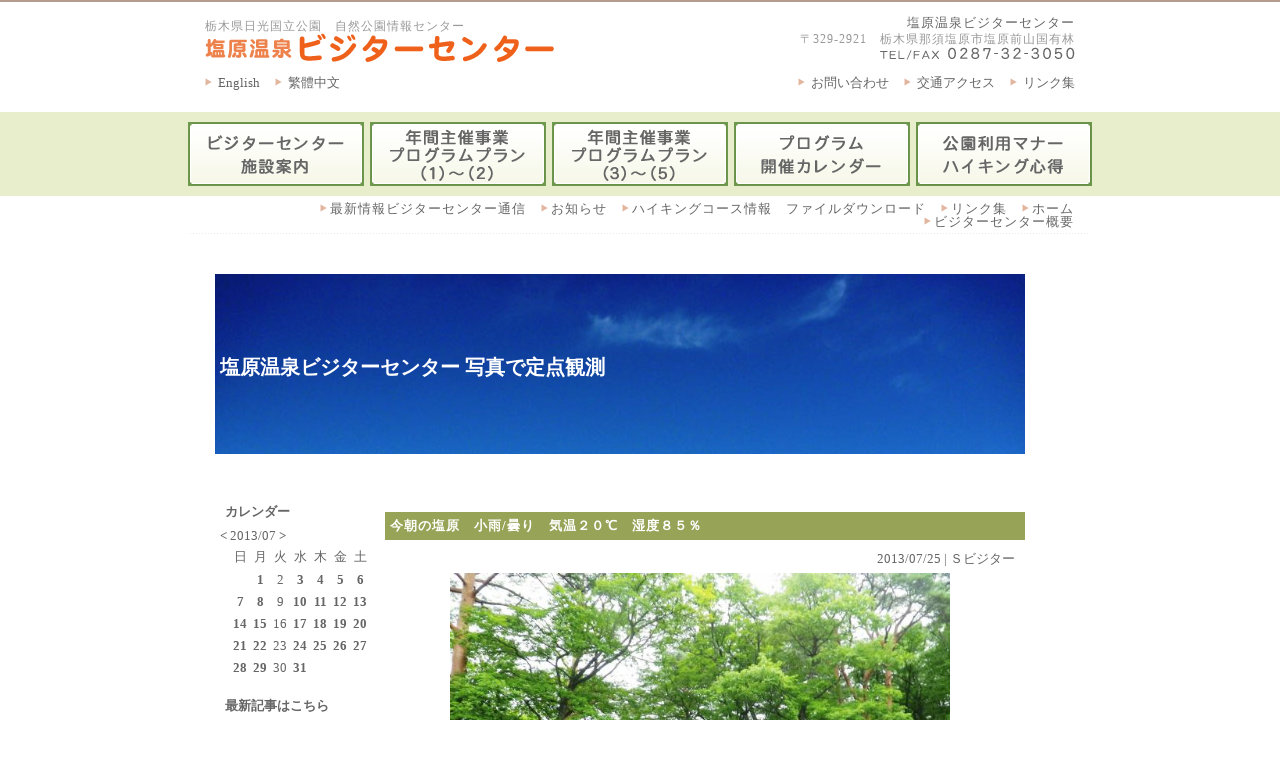

--- FILE ---
content_type: text/html
request_url: https://www.siobara.or.jp/vc/diary/?id=129
body_size: 4782
content:
<!DOCTYPE html>
<html lang="ja">
<head>
<meta http-equiv="Content-type" content="text/html; charset=Shift_JIS">
<meta http-equiv="Content-Style-Type" content="text/css">
<meta http-equiv="Content-Script-Type" content="text/javascript">
<title>塩原温泉ビジターセンター | 今朝の塩原　小雨/曇り　気温２０℃　湿度８５％</title>
<meta name="description" content="塩原温泉ビジターセンター | 今朝の塩原　小雨/曇り　気温２０℃　湿度８５％">
<meta name="viewport" content="width=device-width,maximum-scale=1.0,user-scalable=yes">
<meta name="format-detection" content="telephone=no">

<meta property="og:url" content="http://www.siobara.or.jp/vc/diary/?id=129">
<meta property="og:site_name" content="塩原温泉ビジターセンター">
<meta property="og:title" content="今朝の塩原　小雨/曇り　気温２０℃　湿度８５％ | 塩原温泉ビジターセンター 写真で定点観測">
<meta property="og:description" content="「Ｓビジター」モーニング！早朝から少しお湿りがりがありました。緑濃い夏の森がより一層濃い緑に見える朝を迎えております。相変わらず涼しい朝ですよ～。夏鳥のさえずりと、今年生まれた幼鳥の声が響き渡るビジターの森。さあ！Ｓビジター本日もオープンです。">
<meta property="og:image" content="http://www.siobara.or.jp/vc/diary/uploads/129-1.jpg">
<meta property="og:type" content="article">
<meta name="twitter:card" content="summary">

<link rel="stylesheet" type="text/css" href="../css/import.css" media="all">
<link rel="stylesheet" type="text/css" href="../css/design.css" media="all">
<link rel="stylesheet" type="text/css" href="../css/page.css" media="all">
<link rel="stylesheet" type="text/css" href="css/diary-work.css" media="all">
<link rel="stylesheet" type="text/css" href="css/font-style.css" media="all">
<link rel="stylesheet" type="text/css" href="css/pagedesign.css" media="all">
<link rel="stylesheet" type="text/css" href="css/diarydesign-work.css" media="all">
<link rel="alternate" type="application/rss+xml" title="RSS" href="http://www.siobara.or.jp/vc/diary/?mode=rss">
</head>

<body>

<div id="main">

	<div id="head">
	<div id="head-inner" class="clearfix">

		<div class="head-facility-box clearfix">

			<div class="logo-box">
				<div class="text">

					<h2>栃木県日光国立公園　自然公園情報センター</h2>

					<div class="logo">
					<a href="../"><img src="../img/head-logo.gif" width="350" height="30" alt="塩原温泉ビジターセンター"></a><br>
					</div>

				</div><!-- class="text" -->
			</div><!-- class="logo-box" -->

			<div class="text-box">
				<h1><a href="../" class="h1-link">塩原温泉ビジターセンター</a></h1>
				〒329-2921　栃木県那須塩原市塩原前山国有林<br>
				<img src="../img/head-tel.gif" width="195" height="13" alt="TEL/FAX 0287-32-3050"><br>
			</div><!-- class="text-box" -->

		</div><!-- class="head-facility-box" -->

		<div class="head-link-box clearfix">

			<div class="head-link-left clearfix">

				<div class="head-en">
				<a href="../en/" target="_blank">English</a>
				</div>

				<div class="head-tc">
				<a href="../tw/" target="_blank">繁體中文</a>
				</div>

			</div>

			<div class="head-link-right clearfix">

				<div class="head-linklink">
				<a href="../link.stm" target="_blank">リンク集</a>
				</div>

				<div class="head-yoyaku">
				<a href="../traffic.stm" target="_blank">交通アクセス</a>
				</div>

				<div class="head-link">
				<a href="mailto:so.visitor@energy.ocn.ne.jp">お問い合わせ</a>
				</div>

			</div>

		</div><!-- class="head-link-box" -->

	</div><!-- id="head-inner" -->
	</div><!-- id="head" -->

	<div id="menu">
	<div id="menu-inner" class="clearfix">

		<div class="menu-facility r-space" title="ビジターセンター施設案内">
		<a href="../facility.stm"><!-- ビジターセンター施設案内 --></a>
		</div>

<!-- 冬季以外 -->
		<div class="menu-event3 r-space" title="年間プログラムスケジュール（1）">
		<a href="../event.stm#spring-summer-autumn"><!-- 年間プログラムスケジュール（1） --></a>
		</div>

<!-- 冬季 
		<div class="menu-event3 r-space" title="年間プログラムスケジュール（1）">
		<a href="../event.stm#nature-walk"><- 年間プログラムスケジュール（1） -></a>
		</div>
-->
<!-- 冬季以外 -->
		<div class="menu-event4 r-space" title="年間プログラムスケジュール（2）">
		<a href="../sansaku.stm"><!-- 年間プログラムスケジュール（2） --></a>
		</div>

<!-- 冬季 
		<div class="menu-snowshoe2 r-space" title="冬季スノーシュープログラムスケジュール">
		<a href="../sansaku.stm#winter"><- 冬季スノーシュープログラムスケジュール -></a>
		</div>
-->
		<div class="menu-calendar r-space" title="年間プログラムカレンダー">
		<a href="./cgi-bin/calendar.cgi"><!-- 年間プログラムカレンダー --></a>
		</div>

		<div class="menu-manner" title="公園利用マナーハイキング心得">
		<a href="../info.stm#manner"><!-- 公園利用マナーハイキング心得 --></a>
		</div>

	</div><!-- END id="menu-inner" -->
	</div><!-- END id="menu" -->


	<div id="main-box">

		<div class="main-link clearfix">
		<a href="../">ホーム</a>
		<a href="../link.stm">リンク集</a>
		<a href="../dl.stm">ハイキングコース情報　ファイルダウンロード</a>
		<a href="http://blog.livedoor.jp/so_visitor-blog/archives/cat_50052729.html" target="_blank">お知らせ</a>
		<a href="http://blog.livedoor.jp/so_visitor-blog/archives/cat_50052136.html" target="_blank">最新情報ビジターセンター通信</a>
		<a href="../info.stm">ビジターセンター概要</a>
		</div>

		<div id="page-box">
			<div class="title-box clearfix">
				<div class="title-link">
					<div class="clearfix b-space">
					</div>
				</div><!-- END class="title-link clearfix" -->

				<h2 class="title">

				</h2>
			</div><!-- END class="title-box clearfix" -->

			<div class="page-contents">


<!--　diaryここから　-->
<div id="diarymain" class="t-ali-l clearfix">

	<div id="page-title-box" class="b-mg40px f-size20 fw-bold">

	<a href="/vc/diary/">塩原温泉ビジターセンター 写真で定点観測</a>

	</div><!--End id="page-title-box"-->

	<div id="diary-box1" class="flo-r">

<!--message-->

<h2 id="diary-pagetitle" class="b-mg10px f-size13 t-ali-l">今朝の塩原　小雨/曇り　気温２０℃　湿度８５％</h2>

<div id="detail" class="t-ali-l">

<div class="author-date wid100per f-size13 t-ali-r">2013/07/25 | Ｓビジター</div>

<div class="message t-mg5px rl-pd4px">

	<div class="image center"><img src="./uploads/129-1.jpg"></div>

	<div class="text">
	「Ｓビジター」<br>モーニング！早朝から少しお湿りがりがありました。<br>緑濃い夏の森がより一層濃い緑に見える朝を迎えております。相変わらず涼しい朝ですよ～。<br>夏鳥のさえずりと、今年生まれた幼鳥の声が<br>響き渡るビジターの森。さあ！Ｓビジター本日もオープンです。
	</div>

	<div class="clear"></div>

	<div class="image center"><img src="./uploads/129-2.jpg"></div>

	<div class="text">
	「ビジターの森」<br>

	</div>

	<div class="clear"></div>

	<div class="image center"><img src="./uploads/129-3.jpg"></div>

	<div class="text">
	「塩原渓谷遊歩道ビジター入口」
	</div>

	<div class="clear"></div>

</div><!-- End id="message"-->


</div><!-- End id="detail"-->


<div id="navigation" class="f-size15 t-ali-c">
<a href="/vc/diary/?id=128">前の記事へ</a> | <a href="/vc/diary/?id=130">次の記事へ</a>
</div>



	</div><!-- End id="diary-box1" -->



	<div id="diary-box2" class="flo-r r-mg5px f-size13">

		<div id="calendar" class="t-ali-l">
		<div class="title b-mg5px fw-bold t-ali-l">カレンダー</div>
<a href="/vc/diary/?archive=201306">&lt;</a> 2013/07 <a href="/vc/diary/?archive=201308">&gt;</a>
<table><tr><td>日</td><td>月</td><td>火</td><td>水</td><td>木</td><td>金</td><td>土</td></tr>
<tr><td><br /></td><td><a href="/vc/diary/?id=109">1</a></td><td>2</td><td><a href="/vc/diary/?id=110">3</a></td><td><a href="/vc/diary/?id=111">4</a></td><td><a href="/vc/diary/?id=112">5</a></td><td><a href="/vc/diary/?id=113">6</a></td></tr>
<tr><td><a href="/vc/diary/?id=114">7</a></td><td><a href="/vc/diary/?id=115">8</a></td><td>9</td><td><a href="/vc/diary/?id=116">10</a></td><td><a href="/vc/diary/?id=117">11</a></td><td><a href="/vc/diary/?id=118">12</a></td><td><a href="/vc/diary/?id=119">13</a></td></tr>
<tr><td><a href="/vc/diary/?id=120">14</a></td><td><a href="/vc/diary/?id=121">15</a></td><td>16</td><td><a href="/vc/diary/?id=122">17</a></td><td><a href="/vc/diary/?id=123">18</a></td><td><a href="/vc/diary/?id=124">19</a></td><td><a href="/vc/diary/?id=125">20</a></td></tr>
<tr><td><a href="/vc/diary/?id=126">21</a></td><td><a href="/vc/diary/?id=127">22</a></td><td>23</td><td><a href="/vc/diary/?id=128">24</a></td><td><a href="/vc/diary/?id=129">25</a></td><td><a href="/vc/diary/?id=130">26</a></td><td><a href="/vc/diary/?id=131">27</a></td></tr>
<tr><td><a href="/vc/diary/?id=132">28</a></td><td><a href="/vc/diary/?id=133">29</a></td><td>30</td><td><a href="/vc/diary/?id=134">31</a></td><td><br /></td><td><br /></td><td><br /></td></tr></table>
		</div><!-- End id="calendar" -->


		<div id="recent" class="b-pd5px">
		<div class="title b-mg5px fw-bold">最新記事はこちら</div>
		<ul>
<li><a href="/vc/diary/?id=4170">2026年2月2日 今朝の塩原　薄曇り　気温-2℃　湿度40％</a></li>
<li><a href="/vc/diary/?id=4169">2026年2月1日 今朝の塩原　薄曇り　気温-4℃　湿度50％</a></li>
<li><a href="/vc/diary/?id=4168">2026年1月31日 今朝の塩原 小雪舞う 気温-2℃ 湿度45％</a></li>
<li><a href="/vc/diary/?id=4167">2026年1月30日 今朝の塩原 小雪舞う 気温-3℃　湿度45％</a></li>
<li><a href="/vc/diary/?id=4166">2026年1月29日 今朝の塩原　薄曇り　気温-4℃　湿度42％</a></li>
<li><a href="/vc/diary/?id=4165">2026年1月28日 今朝の塩原　晴/曇　気温-1℃　湿度41％</a></li>
<li><a href="/vc/diary/?id=4164">2026年1月26日 今朝の塩原　薄曇り　気温-4℃　湿度40％</a></li>
<li><a href="/vc/diary/?id=4163">2026年1月25日 今朝の塩原　曇/小雪　気温-4℃　湿度45％</a></li>
<li><a href="/vc/diary/?id=4162">2026年1月24日 今朝の塩原　晴れ　気温-7℃　湿度55％</a></li>
<li><a href="/vc/diary/?id=4161">2026年1月23日 今朝の塩原　晴れ　気温-4℃　湿度54％</a></li>
<li><a href="/vc/diary/?id=4160">2026年1月22日 今朝の塩原　小雪（積雪約2cm）　気温-5℃　湿度50％</a></li>
<li><a href="/vc/diary/?id=4159">2026年1月21日 今朝の塩原 くもり　気温-2℃ 湿度40％</a></li>
<li><a href="/vc/diary/?id=4158">2026年1月19日 今朝の塩原　くもり　気温-1℃　湿度47％</a></li>
<li><a href="/vc/diary/?id=4157">2026年1月18日 今朝の塩原　晴　気温1℃　湿度41％</a></li>
<li><a href="/vc/diary/?id=4156">2026年1月17日　今朝の塩原　快晴　気温0℃　湿度54％</a></li>
<li><a href="/vc/diary/?id=4155">2026年1月16日　今朝の塩原　晴れ　気温5℃　湿度45％</a></li>
<li><a href="/vc/diary/?id=4154">2026年1月15日　今朝の塩原　快晴　気温0℃　湿度49%</a></li>
<li><a href="/vc/diary/?id=4153">2026年1月14日　今朝の塩原　曇り　気温0℃　湿度43％</a></li>
<li><a href="/vc/diary/?id=4152">2026年1月12日 今朝の塩原　晴れ　積雪約50cm　気温0℃　湿度47％</a></li>
<li><a href="/vc/diary/?id=4151">2026年1月11日 今朝の塩原　くもり　気温3℃　湿度40％</a></li>
<li><a href="/vc/diary/?id=4150">2026年1月10日 今朝の塩原　晴れ　気温-3℃　湿度37％</a></li>
<li><a href="/vc/diary/?id=4149">2026年1月9日 今朝の塩原　晴れ/くもり　気温0℃　湿度40％</a></li>
<li><a href="/vc/diary/?id=4148">2026年1月8日 今朝の塩原　薄曇り　気温-1℃　湿度55％</a></li>
<li><a href="/vc/diary/?id=4147">2026年1月7日　今朝の塩原　曇り　気温-3℃　湿度47％</a></li>
<li><a href="/vc/diary/?id=4146">2026年1月5日 今朝の塩原　晴れ　気温1℃　湿度53％</a></li>
<li><a href="/vc/diary/?id=4145">2026年1月4日 今朝の塩原　晴れ/くもり　気温2℃　湿度47％</a></li>
<li><a href="/vc/diary/?id=4144">2025年12月28日　施設本日仕事納め　今朝の塩原　快晴　気温2℃　湿度43％</a></li>
<li><a href="/vc/diary/?id=4143">2025年12月27日　今朝の塩原　晴れ　気温-2℃　湿度38％</a></li>
<li><a href="/vc/diary/?id=4142">2025年12月26日 今朝の塩原　くもり/強風　気温2℃　湿度45％</a></li>
<li><a href="/vc/diary/?id=4141">2025年12月25日 Merry Christmas！ 朝の塩原 くもり/晴れ　気温6℃　湿度60％</a></li>

		</ul>
		</div><!-- End id="recent" -->


		<div id="archive" class="b-pd5px">
		<div class="title b-mg5px fw-bold">過去の記事</div>
		<ul>
<li><a href="/vc/diary/?archive=202602">2026/02 (2)</a></li>
<li><a href="/vc/diary/?archive=202601">2026/01 (24)</a></li>
<li><a href="/vc/diary/?archive=202512">2025/12 (24)</a></li>
<li><a href="/vc/diary/?archive=202511">2025/11 (28)</a></li>
<li><a href="/vc/diary/?archive=202510">2025/10 (29)</a></li>
<li><a href="/vc/diary/?archive=202509">2025/09 (25)</a></li>
<li><a href="/vc/diary/?archive=202508">2025/08 (30)</a></li>
<li><a href="/vc/diary/?archive=202507">2025/07 (26)</a></li>
<li><a href="/vc/diary/?archive=202506">2025/06 (26)</a></li>
<li><a href="/vc/diary/?archive=202505">2025/05 (27)</a></li>
<li><a href="/vc/diary/?archive=202504">2025/04 (28)</a></li>
<li><a href="/vc/diary/?archive=202503">2025/03 (28)</a></li>
<li><a href="/vc/diary/?archive=202502">2025/02 (24)</a></li>
<li><a href="/vc/diary/?archive=202501">2025/01 (24)</a></li>
<li><a href="/vc/diary/?archive=202412">2024/12 (24)</a></li>
<li><a href="/vc/diary/?archive=202411">2024/11 (28)</a></li>
<li><a href="/vc/diary/?archive=202410">2024/10 (28)</a></li>
<li><a href="/vc/diary/?archive=202409">2024/09 (26)</a></li>
<li><a href="/vc/diary/?archive=202408">2024/08 (30)</a></li>
<li><a href="/vc/diary/?archive=202407">2024/07 (26)</a></li>
<li><a href="/vc/diary/?archive=202406">2024/06 (26)</a></li>
<li><a href="/vc/diary/?archive=202405">2024/05 (27)</a></li>
<li><a href="/vc/diary/?archive=202404">2024/04 (27)</a></li>
<li><a href="/vc/diary/?archive=202403">2024/03 (26)</a></li>
<li><a href="/vc/diary/?archive=202402">2024/02 (26)</a></li>
<li><a href="/vc/diary/?archive=202401">2024/01 (24)</a></li>
<li><a href="/vc/diary/?archive=202312">2023/12 (24)</a></li>
<li><a href="/vc/diary/?archive=202311">2023/11 (27)</a></li>
<li><a href="/vc/diary/?archive=202310">2023/10 (28)</a></li>
<li><a href="/vc/diary/?archive=202309">2023/09 (26)</a></li>
<li><a href="/vc/diary/?archive=202308">2023/08 (29)</a></li>
<li><a href="/vc/diary/?archive=202307">2023/07 (27)</a></li>
<li><a href="/vc/diary/?archive=202306">2023/06 (28)</a></li>
<li><a href="/vc/diary/?archive=202305">2023/05 (28)</a></li>
<li><a href="/vc/diary/?archive=202304">2023/04 (29)</a></li>
<li><a href="/vc/diary/?archive=202303">2023/03 (27)</a></li>
<li><a href="/vc/diary/?archive=202302">2023/02 (24)</a></li>
<li><a href="/vc/diary/?archive=202301">2023/01 (24)</a></li>
<li><a href="/vc/diary/?archive=202212">2022/12 (25)</a></li>
<li><a href="/vc/diary/?archive=202211">2022/11 (27)</a></li>
<li><a href="/vc/diary/?archive=202210">2022/10 (29)</a></li>
<li><a href="/vc/diary/?archive=202209">2022/09 (25)</a></li>
<li><a href="/vc/diary/?archive=202208">2022/08 (29)</a></li>
<li><a href="/vc/diary/?archive=202207">2022/07 (26)</a></li>
<li><a href="/vc/diary/?archive=202206">2022/06 (25)</a></li>
<li><a href="/vc/diary/?archive=202205">2022/05 (28)</a></li>
<li><a href="/vc/diary/?archive=202204">2022/04 (29)</a></li>
<li><a href="/vc/diary/?archive=202203">2022/03 (26)</a></li>
<li><a href="/vc/diary/?archive=202202">2022/02 (24)</a></li>
<li><a href="/vc/diary/?archive=202201">2022/01 (24)</a></li>
<li><a href="/vc/diary/?archive=202112">2021/12 (24)</a></li>
<li><a href="/vc/diary/?archive=202111">2021/11 (27)</a></li>
<li><a href="/vc/diary/?archive=202110">2021/10 (29)</a></li>
<li><a href="/vc/diary/?archive=202109">2021/09 (26)</a></li>
<li><a href="/vc/diary/?archive=202108">2021/08 (27)</a></li>
<li><a href="/vc/diary/?archive=202107">2021/07 (27)</a></li>
<li><a href="/vc/diary/?archive=202106">2021/06 (25)</a></li>
<li><a href="/vc/diary/?archive=202105">2021/05 (28)</a></li>
<li><a href="/vc/diary/?archive=202104">2021/04 (28)</a></li>
<li><a href="/vc/diary/?archive=202103">2021/03 (26)</a></li>
<li><a href="/vc/diary/?archive=202102">2021/02 (23)</a></li>
<li><a href="/vc/diary/?archive=202101">2021/01 (24)</a></li>
<li><a href="/vc/diary/?archive=202012">2020/12 (24)</a></li>
<li><a href="/vc/diary/?archive=202011">2020/11 (28)</a></li>
<li><a href="/vc/diary/?archive=202010">2020/10 (29)</a></li>
<li><a href="/vc/diary/?archive=202009">2020/09 (25)</a></li>
<li><a href="/vc/diary/?archive=202008">2020/08 (30)</a></li>
<li><a href="/vc/diary/?archive=202007">2020/07 (28)</a></li>
<li><a href="/vc/diary/?archive=202006">2020/06 (25)</a></li>
<li><a href="/vc/diary/?archive=202005">2020/05 (27)</a></li>
<li><a href="/vc/diary/?archive=202004">2020/04 (26)</a></li>
<li><a href="/vc/diary/?archive=202003">2020/03 (26)</a></li>
<li><a href="/vc/diary/?archive=202002">2020/02 (25)</a></li>
<li><a href="/vc/diary/?archive=202001">2020/01 (23)</a></li>
<li><a href="/vc/diary/?archive=201912">2019/12 (25)</a></li>
<li><a href="/vc/diary/?archive=201911">2019/11 (28)</a></li>
<li><a href="/vc/diary/?archive=201910">2019/10 (28)</a></li>
<li><a href="/vc/diary/?archive=201909">2019/09 (26)</a></li>
<li><a href="/vc/diary/?archive=201908">2019/08 (28)</a></li>
<li><a href="/vc/diary/?archive=201907">2019/07 (26)</a></li>
<li><a href="/vc/diary/?archive=201906">2019/06 (26)</a></li>
<li><a href="/vc/diary/?archive=201905">2019/05 (27)</a></li>
<li><a href="/vc/diary/?archive=201904">2019/04 (27)</a></li>
<li><a href="/vc/diary/?archive=201903">2019/03 (27)</a></li>
<li><a href="/vc/diary/?archive=201902">2019/02 (24)</a></li>
<li><a href="/vc/diary/?archive=201901">2019/01 (24)</a></li>
<li><a href="/vc/diary/?archive=201812">2018/12 (25)</a></li>
<li><a href="/vc/diary/?archive=201811">2018/11 (27)</a></li>
<li><a href="/vc/diary/?archive=201810">2018/10 (27)</a></li>
<li><a href="/vc/diary/?archive=201809">2018/09 (26)</a></li>
<li><a href="/vc/diary/?archive=201808">2018/08 (27)</a></li>
<li><a href="/vc/diary/?archive=201807">2018/07 (25)</a></li>
<li><a href="/vc/diary/?archive=201806">2018/06 (26)</a></li>
<li><a href="/vc/diary/?archive=201805">2018/05 (27)</a></li>
<li><a href="/vc/diary/?archive=201804">2018/04 (27)</a></li>
<li><a href="/vc/diary/?archive=201803">2018/03 (31)</a></li>
<li><a href="/vc/diary/?archive=201802">2018/02 (24)</a></li>
<li><a href="/vc/diary/?archive=201801">2018/01 (24)</a></li>
<li><a href="/vc/diary/?archive=201712">2017/12 (23)</a></li>
<li><a href="/vc/diary/?archive=201711">2017/11 (27)</a></li>
<li><a href="/vc/diary/?archive=201710">2017/10 (28)</a></li>
<li><a href="/vc/diary/?archive=201709">2017/09 (26)</a></li>
<li><a href="/vc/diary/?archive=201708">2017/08 (30)</a></li>
<li><a href="/vc/diary/?archive=201707">2017/07 (27)</a></li>
<li><a href="/vc/diary/?archive=201706">2017/06 (26)</a></li>
<li><a href="/vc/diary/?archive=201705">2017/05 (26)</a></li>
<li><a href="/vc/diary/?archive=201704">2017/04 (26)</a></li>
<li><a href="/vc/diary/?archive=201703">2017/03 (26)</a></li>
<li><a href="/vc/diary/?archive=201702">2017/02 (24)</a></li>
<li><a href="/vc/diary/?archive=201701">2017/01 (24)</a></li>
<li><a href="/vc/diary/?archive=201612">2016/12 (24)</a></li>
<li><a href="/vc/diary/?archive=201611">2016/11 (28)</a></li>
<li><a href="/vc/diary/?archive=201610">2016/10 (28)</a></li>
<li><a href="/vc/diary/?archive=201609">2016/09 (26)</a></li>
<li><a href="/vc/diary/?archive=201608">2016/08 (30)</a></li>
<li><a href="/vc/diary/?archive=201607">2016/07 (27)</a></li>
<li><a href="/vc/diary/?archive=201606">2016/06 (26)</a></li>
<li><a href="/vc/diary/?archive=201605">2016/05 (27)</a></li>
<li><a href="/vc/diary/?archive=201604">2016/04 (29)</a></li>
<li><a href="/vc/diary/?archive=201603">2016/03 (29)</a></li>
<li><a href="/vc/diary/?archive=201602">2016/02 (25)</a></li>
<li><a href="/vc/diary/?archive=201601">2016/01 (24)</a></li>
<li><a href="/vc/diary/?archive=201512">2015/12 (24)</a></li>
<li><a href="/vc/diary/?archive=201511">2015/11 (27)</a></li>
<li><a href="/vc/diary/?archive=201510">2015/10 (29)</a></li>
<li><a href="/vc/diary/?archive=201509">2015/09 (26)</a></li>
<li><a href="/vc/diary/?archive=201508">2015/08 (30)</a></li>
<li><a href="/vc/diary/?archive=201507">2015/07 (27)</a></li>
<li><a href="/vc/diary/?archive=201506">2015/06 (25)</a></li>
<li><a href="/vc/diary/?archive=201505">2015/05 (29)</a></li>
<li><a href="/vc/diary/?archive=201504">2015/04 (27)</a></li>
<li><a href="/vc/diary/?archive=201503">2015/03 (28)</a></li>
<li><a href="/vc/diary/?archive=201502">2015/02 (24)</a></li>
<li><a href="/vc/diary/?archive=201501">2015/01 (24)</a></li>
<li><a href="/vc/diary/?archive=201412">2014/12 (27)</a></li>
<li><a href="/vc/diary/?archive=201411">2014/11 (28)</a></li>
<li><a href="/vc/diary/?archive=201410">2014/10 (29)</a></li>
<li><a href="/vc/diary/?archive=201409">2014/09 (25)</a></li>
<li><a href="/vc/diary/?archive=201408">2014/08 (30)</a></li>
<li><a href="/vc/diary/?archive=201407">2014/07 (26)</a></li>
<li><a href="/vc/diary/?archive=201406">2014/06 (26)</a></li>
<li><a href="/vc/diary/?archive=201405">2014/05 (27)</a></li>
<li><a href="/vc/diary/?archive=201404">2014/04 (26)</a></li>
<li><a href="/vc/diary/?archive=201403">2014/03 (29)</a></li>
<li><a href="/vc/diary/?archive=201402">2014/02 (24)</a></li>
<li><a href="/vc/diary/?archive=201401">2014/01 (25)</a></li>
<li><a href="/vc/diary/?archive=201312">2013/12 (25)</a></li>
<li><a href="/vc/diary/?archive=201311">2013/11 (28)</a></li>
<li><a href="/vc/diary/?archive=201310">2013/10 (28)</a></li>
<li><a href="/vc/diary/?archive=201309">2013/09 (26)</a></li>
<li><a href="/vc/diary/?archive=201308">2013/08 (29)</a></li>
<li><a href="/vc/diary/?archive=201307">2013/07 (26)</a></li>
<li><a href="/vc/diary/?archive=201306">2013/06 (26)</a></li>
<li><a href="/vc/diary/?archive=201305">2013/05 (28)</a></li>
<li><a href="/vc/diary/?archive=201304">2013/04 (28)</a></li>
<li><a href="/vc/diary/?archive=201303">2013/03 (23)</a></li>

		</ul>
		</div><!-- End id="archive" -->

	</div><!-- End id="diary-box2" -->

</div><!-- End id="diarymain" class="clearfix" -->

<!--　diaryここまで　-->



			</div><!-- End class="page-contents" -->

		</div><!-- END id="page-box"-->
<!--　メインここまで　-->

<!-- ＰＣ用フッターここから -->
		<div class="foot-link clearfix">
		<a href="../">ホーム</a>
		<a href="../info.stm">ビジターセンター概要</a>
		<a href="../dl.stm#course-map">ハイキングコース情報</a>
		<a href="../event.stm">年間イベントスケジュール</a>
		<a href="../sansaku.stm">遊歩道自然散策イベント</a>
		<a href="../traffic.stm">交通アクセス案内</a>
		</div>
<!-- ＰＣ用フッターここまで -->

<!-- ＳＰ用フッターここから -->
		<div class="sp-foot-link">
		<ul class="sp-link-ul">
		<li><a href="../">ホーム</a></li>
		<li><a href="../info.stm">ビジターセンター概要</a></li>
		<li><a href="../dl.stm#course-map">ハイキングコース情報</a></li>
		<li><a href="../event.stm">年間イベントスケジュール</a></li>
		<li><a href="../sansaku.stm">遊歩道自然散策イベント</a></li>
		<li><a href="../traffic.stm">交通アクセス案内</a></li>
		</ul>
		</div><!-- class="sp-foot-link" -->
<!-- ＳＰ用フッターここまで -->

	</div><!-- END id="main-box" -->

	<div id="foot">
	Copyright (C) <a href="../">塩原温泉ビジターセンター</a> All Right Reserved.<br>
	</div><!-- END id="foot" -->

</div><!-- END id="main" -->

<!-- analytics -->
<script type="text/javascript" src="http://analytics.acc-plus.net/acc_js.php" charset="utf-8"></script>
<script type="text/javascript">
accmain('siobara','siobara.or.jp');
</script>
<noscript>
<img src="http://analytics.acc-plus.net/acc_img.php?act=siobara" width=1 height=1 alt="">
</noscript>
<!-- analytics -->

<!--Google Analytics n-->
<script type="text/javascript">
  var _gaq = _gaq || [];
  _gaq.push(['_setAccount', 'UA-19918705-1']);
  _gaq.push(['_setDomainName', 'none']);
  _gaq.push(['_setAllowLinker', true]);
  _gaq.push(['_trackPageview']);

  (function() {
    var ga = document.createElement('script'); ga.type = 'text/javascript'; ga.async = true;
    ga.src = ('https:' == document.location.protocol ? 'https://ssl' : 'http://www') + '.google-analytics.com/ga.js';
    var s = document.getElementsByTagName('script')[0]; s.parentNode.insertBefore(ga, s);
  })();
</script>
<!--Google Analytics n-->

</body>
</html>
